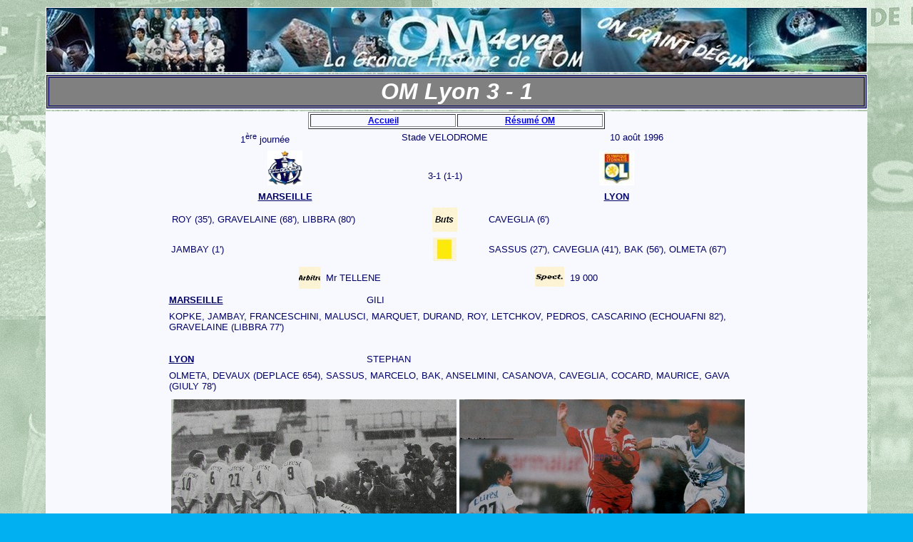

--- FILE ---
content_type: text/html
request_url: http://www.om4ever.com/Statistiques/9697/ch969701.html
body_size: 1302
content:
<!DOCTYPE HTML PUBLIC "-//W3C//DTD HTML 4.01 Transitional//EN">
<HTML>
<HEAD>
<META http-equiv="Content-Type" content="text/html; charset=iso-8859-1">
<META name="GENERATOR" content="IBM WebSphere Studio Homepage Builder V6.0.0 for Windows">
<META http-equiv="Content-Style-Type" content="text/css">
<LINK href="../../hpbsite.css" rel="stylesheet" type="text/css">
<TITLE>OM Lyon 3 - 1 Saison 1996/1997</TITLE>
</HEAD>
<BODY>
<CENTER>
<TABLE border="0">
  <TBODY>
    <TR>
      <TD><A href="../../HistoSommaire.html"><IMG src="../../OlympiquedeMarseille.jpg" alt="OM Olympique de Marseille" title="OM Olympique de Marseille"  border="0"></A></TD>
    </TR>
    <TR>
      <TD><H1>OM Lyon 3 - 1</H1></TD>
    </TR>
    <TR>
      <TD>
<CENTER>
<TABLE border="1">
  <TBODY>
    <TR>
      <TD width="200" align="center"><B><A href="../../index.htm">Accueil</A></B></TD>
      <TD width="200" align="center"><B><A href="../../HistSaisons/1996-97.html">Résumé OM</A></B></TD>
    </TR>
  </TBODY>
</TABLE>
<TABLE cellspacing="0" border="0" cellpadding="4" width="800">
  <TBODY>
    <TR>
      <TD width="34%" valign="TOP" colspan="2">
      <P align="CENTER"><FONT size="2">1<SUP>&egrave;re</SUP> journ&eacute;e</FONT></P>
      </TD>
      <TD width="28%" valign="TOP" colspan="4">
      <P align="CENTER"><FONT size="2">Stade VELODROME</FONT></P>
      </TD>
      <TD width="38%" valign="TOP" colspan="2">
      <P align="CENTER"><FONT size="2">10 ao&ucirc;t 1996</FONT></P>
      </TD>
    </TR>
    <TR>
      <TD width="41%" valign="TOP" colspan="3">
      <P align="CENTER"><IMG src="../../historique/stat/logoom102000.jpg" width="49" height="49"></P>
      </TD>
      <TD width="14%" valign="MIDDLE" colspan="2" rowspan="2">
      <P align="CENTER"><FONT size="2">3-1 (1-1)</FONT></P>
      </TD>
      <TD width="45%" valign="TOP" colspan="3">
      <P align="CENTER"><IMG src="../../historique/stat/lyon.jpg" width="49" height="49"></P>
      </TD>
    </TR>
    <TR>
      <TD width="41%" valign="TOP" colspan="3">
      <P align="CENTER"><B><U><FONT size="2">MARSEILLE</FONT></U></B></P>
      </TD>
      <TD width="45%" valign="TOP" colspan="3">
      <P align="CENTER"><B><U><FONT size="2">LYON</FONT></U></B></P>
      </TD>
    </TR>
    <TR>
      <TD width="41%" valign="MIDDLE" colspan="3">
      <P><FONT size="2">&nbsp;ROY (35'), GRAVELAINE (68'), LIBBRA (80')</FONT></P>
      </TD>
      <TD width="14%" valign="MIDDLE" colspan="2">
      <P align="CENTER"><IMG src="img0.gif" width="35" height="34"></P>
      </TD>
      <TD width="45%" valign="MIDDLE" colspan="3">
      <P><FONT size="2">CAVEGLIA (6')</FONT></P>
      </TD>
    </TR>
    <TR>
      <TD width="41%" valign="MIDDLE" colspan="3">
      <P>&nbsp;<FONT size="2">JAMBAY (1')</FONT></P>
      </TD>
      <TD width="14%" valign="MIDDLE" colspan="2">
      <P align="CENTER"><IMG src="img3.gif" width="33" height="33"></P>
      </TD>
      <TD width="45%" valign="MIDDLE" colspan="3">
      <P><FONT size="2">SASSUS (27'), CAVEGLIA (41'), BAK (56'), OLMETA (67')</FONT></P>
      </TD>
    </TR>
    <TR>
      <TD width="27%" valign="MIDDLE">
      <P align="RIGHT"><IMG src="img1.gif" width="30" height="31"></P>
      </TD>
      <TD width="21%" valign="MIDDLE" colspan="3">
      <P><FONT size="2">Mr TELLENE</FONT></P>
      </TD>
      <TD width="21%" valign="TOP" colspan="3">
      <P align="RIGHT"><IMG src="img2.gif" width="41" height="28"></P>
      </TD>
      <TD width="31%" valign="MIDDLE">
      <P><FONT size="2">19 000</FONT></P>
      </TD>
    </TR>
    <TR>
      <TD width="34%" valign="TOP" colspan="2">
      <P><B><U><FONT size="2">MARSEILLE</FONT></U></B></P>
      </TD>
      <TD width="66%" valign="TOP" colspan="6">
      <P><FONT size="2">GILI</FONT></P>
      </TD>
    </TR>
    <TR>
      <TD valign="TOP" colspan="8">
      <P><FONT size="2">KOPKE, JAMBAY, FRANCESCHINI, MALUSCI, MARQUET, DURAND, ROY, LETCHKOV, PEDROS,
      CASCARINO (ECHOUAFNI 82'), GRAVELAINE (LIBBRA 77')</FONT></P>
      </TD>
    </TR>
    <TR>
      <TD width="34%" valign="TOP" colspan="2">
      <P>&nbsp;</P>
      </TD>
      <TD width="66%" valign="TOP" colspan="6">
      <P>&nbsp;</P>
      </TD>
    </TR>
    <TR>
      <TD width="34%" valign="TOP" colspan="2">
      <P><B><U><FONT size="2">LYON</FONT></U></B></P>
      </TD>
      <TD width="66%" valign="TOP" colspan="6">
      <P><FONT size="2">STEPHAN</FONT></P>
      </TD>
    </TR>
    <TR>
      <TD valign="TOP" colspan="8">
      <P><FONT size="2">OLMETA, DEVAUX (DEPLACE 654), SASSUS, MARCELO, BAK, ANSELMINI, CASANOVA,
      CAVEGLIA, COCARD, MAURICE, GAVA (GIULY 78')</FONT></P>
      </TD>
    </TR>
    <TR>
      <TD colspan="8">
      <TABLE border="0">
        <TBODY>
          <TR>
            <TD><IMG src="../../SaisonImages/Saison9697/OMLyon.jpg" width="400" height="264" border="0"></TD>
            <TD><IMG src="../../SaisonImages/Saison9697/OMLyon4.jpg" width="400" height="264" border="0"></TD>
          </TR>
          <TR>
            <TD><IMG src="../../SaisonImages/Saison9697/OMLyon2.jpg" width="400" height="264" border="0"></TD>
            <TD><IMG src="../../SaisonImages/Saison9697/OMLyon3.jpg" width="400" height="264" border="0"></TD>
          </TR>
        </TBODY>
      </TABLE>
      </TD>
    </TR>
  </TBODY>
</TABLE>
</CENTER>
</TD>
    </TR>
  </TBODY>
</TABLE>
</CENTER>
</BODY>
</HTML>